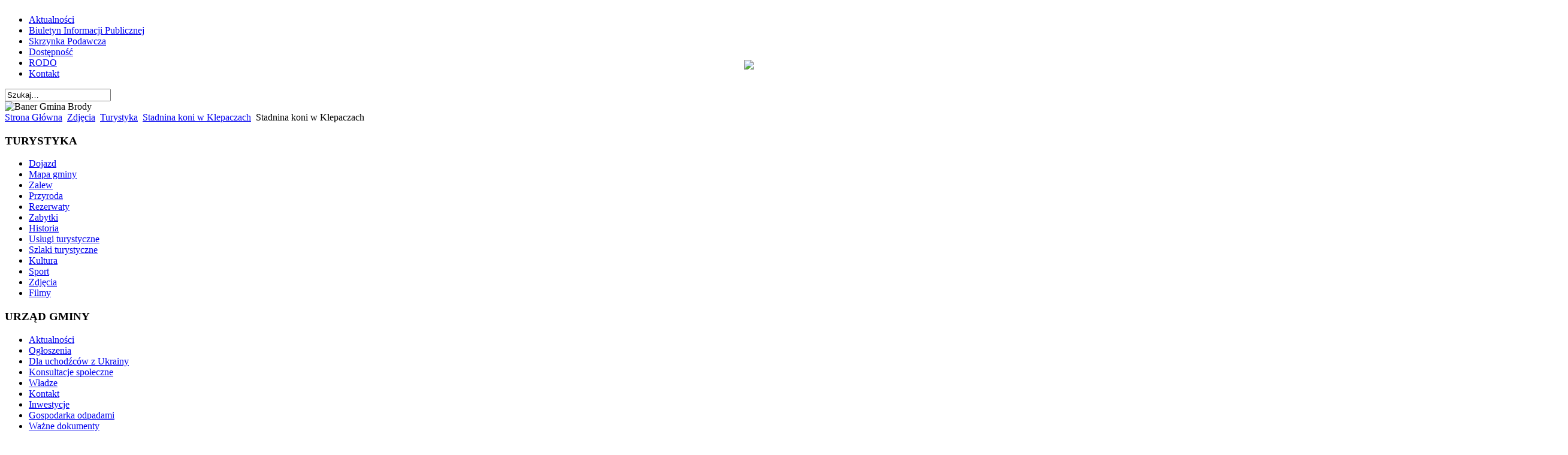

--- FILE ---
content_type: text/html; charset=utf-8
request_url: https://arch.brody.info.pl/zdjecia/konie/stadnina-koni-w-klepaczach-1543.html
body_size: 10046
content:
<!DOCTYPE html PUBLIC "-//W3C//DTD XHTML 1.0 Transitional//EN" "http://www.w3.org/TR/xhtml1/DTD/xhtml1-transitional.dtd">
<html xmlns="http://www.w3.org/1999/xhtml" xml:lang="pl-pl" lang="pl-pl" >
<head>
  <base href="https://arch.brody.info.pl/zdjecia/konie/stadnina-koni-w-klepaczach-1543.html" />
  <meta http-equiv="content-type" content="text/html; charset=utf-8" />
  <meta name="robots" content="index, follow" />
  <meta name="keywords" content="Urząd Gminy Brody, Brody, Brody Iłżeckie, UG Brody, Gmina Brody, BIP Brody, Urząd Gminy w Brodach, Brody Turystyka, Zalew Brody, Zalew Brodzki, zalew Turystyka, Powiat Starachowice, Wójt Gminy Brody, Szlaki Turystyczne, Kolejka wąskotorowa, Bałtów, Wąchock, Kałków, świętokrzyskie, Starachowice, Kielce, Krynki, Lubienia, Ruda, Adamów, Styków, Dziurów, Jabłonna, Rudnik, Ostrowiec Świętokrzyski, blip, twitter, facebook, youtube, pinterest,socialmedia," />
  <meta name="title" content="Stadnina koni w Klepaczach" />
  <meta name="author" content="Mariusz Zawłocki" />
  <meta name="description" content="Samorządowy serwis informacyjny Gminy Brody" />
  <meta name="generator" content="Joomla! 1.5 - Open Source Content Management" />
  <title>Galerie - Kategoria: Stadnina koni w Klepaczach - Zdjęcie:  Stadnina koni w Klepaczach</title>
  <link rel="stylesheet" href="/plugins/system/jceutilities/css/jceutilities-217.css" type="text/css" />
  <link rel="stylesheet" href="/plugins/system/jceutilities/themes/squeezebox/css/style.css" type="text/css" />
  <link rel="stylesheet" href="https://arch.brody.info.pl/components/com_joomgallery/assets/css/joom_settings.css" type="text/css" />
  <link rel="stylesheet" href="https://arch.brody.info.pl/components/com_joomgallery/assets/css/joomgallery.css" type="text/css" />
  <link rel="stylesheet" href="https://arch.brody.info.pl/components/com_joomgallery/assets/js/slimbox/css/slimbox.css" type="text/css" />
  <link rel="stylesheet" href="/media/system/css/modal.css" type="text/css" />
  <link rel="stylesheet" href="/media/plg_system_info_ciacho/css/style2.css" type="text/css" />
  <script type="text/javascript" src="/plugins/system/jceutilities/js/mediaobject.js"></script>
  <script type="text/javascript" src="/plugins/system/jceutilities/js/jquery-126.js"></script>
  <script type="text/javascript" src="/plugins/system/jceutilities/js/jceutilities-217.js"></script>
  <script type="text/javascript" src="/plugins/system/mtupgrade/mootools.js"></script>
  <script type="text/javascript" src="https://arch.brody.info.pl/components/com_joomgallery/assets/js/slimbox/js/slimbox.js"></script>
  <script type="text/javascript" src="https://arch.brody.info.pl/components/com_joomgallery/assets/js/motiongallery.js"></script>
  <script type="text/javascript" src="/media/system/js/modal.js"></script>
  <script type="text/javascript" src="https://arch.brody.info.pl/components/com_joomgallery/assets/js/detail.js"></script>
  <script type="text/javascript">
	MediaObject.init({'flash':"9,0,124,0",'windowmedia':"5,1,52,701",'quicktime':"6,0,2,0",'realmedia':"7,0,0,0",'shockwave':"8,5,1,0"});jQuery(document).ready(function(){jceutilities({'popup':{'legacy':0,'resize':1,'icons':1,'overlay':1,'overlayopacity':0.8,'overlaycolor':"#000000",'fadespeed':500,'scalespeed':500,'width':800,'height':600,'hideobjects':1,'scrollpopup':1,'theme':"squeezebox",'themecustom':"",'themepath':"plugins/system/jceutilities/themes"},'tootlip':{'classname':"tooltip",'opacity':1,'speed':150,'position':"br",'offsets':"{'x': 16, 'y': 16}"},'imgpath':"plugins/system/jceutilities/img",'pngfix':0,'wmode':0});});    var resizeJsImage = 1;
    var resizeSpeed = 5;
    var joomgallery_image = "Zdjęcie";
    var joomgallery_of = "z";function joom_startslideshow() {
  document.jg_slideshow_form.submit();
}
document.onkeydown = joom_cursorchange;
   /***********************************************
   * CMotion Image Gallery- © Dynamic Drive DHTML code library (www.dynamicdrive.com)
   * Visit http://www.dynamicDrive.com for hundreds of DHTML scripts
   * This notice must stay intact for legal use
   * Modified by Jscheuer1 for autowidth and optional starting positions
   ***********************************************/window.addEvent("domready", function() {
	SqueezeBox.initialize({});
	$$("a.modal").each(function(el) {
		el.addEvent("click", function(e) {
			new Event(e).stop();
			SqueezeBox.fromElement(el);
		});
	});
});window.addEvent("domready", function() {
	var JTooltips = new Tips($$(".hasHint"), { maxTitleChars: 50, className: 'jg-tool', fixed: false});
});
              function info_cookie(){
                 var exdays = 30;
                 var exdate=new Date();
                 exdate.setDate(exdate.getDate() + exdays);
                 document.cookie = 'info_cookie=1;expires='+exdate.toUTCString();
                 document.getElementById('panel_cookie_dol').style.display='none';             
              }
              window.addEvent('load', function() {
                var cookies = document.cookie.split(';');
                if(!cookies.length)
                  document.getElementById('panel_cookie_dol').style.display='none'; 
               });
         jQuery.noConflict();
		jQuery(document).ready(function($) 
		{
		    $('div#fb_container').hover(function()
		    	{
					$(this).stop(true, false).animate({right:0}, 'fast');
				},
				function()
				{
					$(this).stop(true, false).animate({right:'-206'}, 'slow');
				}
				,500);
  		});

  </script>
  <!-- Do not edit IE conditional style below -->
  <!--[if lte IE 6]>
  <style type="text/css">
    .pngfile {
      behavior:url('https://arch.brody.info.pl/components/com_joomgallery/assets/js/pngbehavior.htc') !important;
    }
  </style>
  <![endif]-->
  <!-- End Conditional Style -->
  <!-- Do not edit IE conditional style below -->
  <!--[if gte IE 5.5]>
  <style type="text/css">
     #motioncontainer {
       width:expression(Math.min(this.offsetWidth, maxwidth)+'px');
     }
  </style>
  <![endif]-->
  <!-- End Conditional Style -->

<link rel="shortcut icon" href="/templates/Gmina_Brody/images/favicon.ico" />
<link rel="stylesheet" href="/templates/Gmina_Brody/css/template.css" type="text/css" />

<!--[if lte IE 6]>
<link rel="stylesheet" href="/templates/Gmina_Brody/css/ie7.css" type="text/css" />
<![endif]-->
<script type="text/javascript">
　var _gaq = _gaq || [];
　_gaq.push(['_setAccount', 'UA-19485731-1']);
　_gaq.push(['_trackPageview']);

　(function() {
　　var ga = document.createElement('script'); ga.type = 'text/javascript'; ga.async = true;
　　ga.src = ('https:' == document.location.protocol ? 'https://ssl' : 'http://www') + '.google-analytics.com/ga.js';
　　var s = document.getElementsByTagName('script')[0]; s.parentNode.insertBefore(ga, s);
　})();
</script>
<meta property="fb:admins" content="1838022907" />
<script type="text/javascript">

  var _gaq = _gaq || [];
  _gaq.push(['_setAccount', 'UA-19485731-1']);
  _gaq.push(['_trackPageview']);

  (function() {
    var ga = document.createElement('script'); ga.type = 'text/javascript'; ga.async = true;
    ga.src = ('https:' == document.location.protocol ? 'https://ssl' : 'http://www') + '.google-analytics.com/ga.js';
    var s = document.getElementsByTagName('script')[0]; s.parentNode.insertBefore(ga, s);
  })();

</script>
<!-- Umieść ten tag w sekcji head lub bezpośrednio przed zamknięciem tagu body. -->
<script type="text/javascript" src="https://apis.google.com/js/plusone.js">
  {lang: 'pl'}
</script>

<script>
      (function(d){
         var s = d.createElement("script");
         /* uncomment the following line to override default position*/
         /* s.setAttribute("data-position", 1);*/
         /* uncomment the following line to override default size (values: small, large)*/
         /* s.setAttribute("data-size", "large");*/
         /* uncomment the following line to override default language (e.g., fr, de, es, he, nl, etc.)*/
         /* s.setAttribute("data-language", "pl");*/
         /* uncomment the following line to override color set via widget (e.g., #053f67)*/
         /* s.setAttribute("data-color", "#2d68ff");*/
         /* uncomment the following line to override type set via widget (1=person, 2=chair, 3=eye, 4=text)*/
         /* s.setAttribute("data-type", "2");*/
         /* s.setAttribute("data-statement_text:", "Our Accessibility Statement");*/
         /* s.setAttribute("data-statement_url", "http://www.example.com/accessibility";*/
         /* uncomment the following line to override support on mobile devices*/
         /* s.setAttribute("data-mobile", true);*/
         s.setAttribute("data-account", "gYkdp8HsQE");
         s.setAttribute("src", "https://cdn.userway.org/widget.js");
         (d.body || d.head).appendChild(s);})(document)
 </script>
<noscript>
Please ensure Javascript is enabled for purposes of 
<a href="https://userway.org">website accessibility</a>
</noscript>
</head>

<body class="body_bg">
	<div id="page_bg">
		<div id="topw">
			<div class="pill_m">
				<div id="pillmenu">
					<table cellpadding="0" cellspacing="0">
						<tr>
							<td style="text-align: left; vertical-align: middle;">
								<ul id="mainlevel-nav"><li><a href="http://brody.info.pl/" class="mainlevel-nav" >Aktualności</a></li><li><a href="http://bip.brody.info.pl/" target="_blank" class="mainlevel-nav" >Biuletyn Informacji Publicznej</a></li><li><a href="/esp.html" class="mainlevel-nav" >Skrzynka Podawcza</a></li><li><a href="/dostpno.html" class="mainlevel-nav" >Dostępność</a></li><li><a href="/rodo.html" class="mainlevel-nav" >RODO</a></li><li><a href="/kontakt.html" class="mainlevel-nav" >Kontakt</a></li></ul>
								<div class="clr"></div>
							</td>
						</tr>
					</table>
				</div>
			</div>
			<div id="search" style="width:170px;">
						<div class="module">
			<div>
				<div>
					<div>
											<form action="index.php" method="post">
	<div class="search">
		<input name="searchword" id="mod_search_searchword" maxlength="20" alt="Szukaj" class="inputbox" type="text" size="20" value="Szukaj&hellip;"  onblur="if(this.value=='') this.value='Szukaj&hellip;';" onfocus="if(this.value=='Szukaj&hellip;') this.value='';" />	</div>
	<input type="hidden" name="task"   value="search" />
	<input type="hidden" name="option" value="com_search" />
	<input type="hidden" name="Itemid" value="49" />
</form>					</div>
				</div>
			</div>
		</div>
	
			</div>
		</div>
		<div class="clr"></div>
		
		<div id="header">
		<img src="/templates/Gmina_Brody/images/baner.jpg" width="940" height="300" alt="Baner Gmina Brody">
		<!--

<object type="application/x-shockwave-flash" data="/templates/Gmina_Brody/images/baner.jpg" width="940" height="300">

<param name="movie" value="/templates/Gmina_Brody/images/baner.jpg"/>

<param name="play" value="true"/>

<param name="loop" value="true"/>

<param name="wmode" value="opaque"/>

<param name="quality" value="high"/>

</object>-->
		
		<div class="clr"></div>
		</div>
		
		<!--center start-->
		<div class="center">
			<div id="wrapper">
				<div id="content">
					<!--pathway start / ścieżka dostępu -->
					<div class="cpathway">
						<div class="cpleft">
							<span class="breadcrumbs pathway">
<a href="https://arch.brody.info.pl/" class="pathway">Strona Główna</a> <img src="/images/M_images/arrow.png" alt=""  /> <a href="/zdjecia.html" class="pathway">Zdjęcia</a> <img src="/images/M_images/arrow.png" alt=""  /> <a href="/zdjecia/turystyka.html" class="pathway">Turystyka</a> <img src="/images/M_images/arrow.png" alt=""  /> <a href="/zdjecia/konie.html" class="pathway">Stadnina koni w Klepaczach</a> <img src="/images/M_images/arrow.png" alt=""  /> Stadnina koni w Klepaczach</span>

						</div>
					</div>
					<!--pathway end / �cie�ka dost�pu-->
											<div id="leftcolumn">	
									<div class="module-fb">
			<div>
				<div>
					<div>
											



<style type="text/css" media="screen">
.moduletable-fb
{
	position: absolute;
	top: 100px;
	right: 0;
	z-index: 99999;
}
div#fb_wrapper
{
	position: absolute;
	top: 100px;
	right: 0;
	z-index: 99999;
}
div#fb_container
{
	position: fixed;
	top: 100px;
	right: -206px;
	width: 244px;
	height: 372px;
	z-index: 99999;
	cursor: pointer;
}

img.fb_bg
{
	position: absolute;
	top: 0;
	left: 0;
	z-index: 1;
}

div#fb_container iframe
{
	position: absolute;
	top: 10px;
	left: 49px;
	z-index: 2;
}
</style>

<div id="fb_wrapper">
	<div id="fb_container">
	<img src="/modules/mod_lazyfacebook/images/fb.png" class="fb_bg" />
	<iframe 
		src="http://www.facebook.com/plugins/likebox.php?href=https%3A%2F%2Fwww.facebook.com%2Fgmina.brody				&amp;width=188
				&amp;colorscheme=light
				&amp;connections=9
				&amp;stream=false
				&amp;header=true
				&amp;height=382" 
		scrolling="no" 
		frameborder="0" 
		style="float: right; border:none; overflow:hidden; width:188px; height:352px;" 
		allowTransparency="true" >
	</iframe>
	</div>
</div>					</div>
				</div>
			</div>
		</div>
			<div class="module_menu">
			<div>
				<div>
					<div>
													<h3>TURYSTYKA</h3>
											<ul class="menu"><li class="item1"><a href="/dojazd.html"><span>Dojazd</span></a></li><li class="item27"><a href="/mapa-gminy.html"><span>Mapa gminy</span></a></li><li class="item2"><a href="/zalew.html"><span>Zalew</span></a></li><li class="item59"><a href="/przyroda.html"><span>Przyroda</span></a></li><li class="item37"><a href="/rezerwaty.html"><span>Rezerwaty</span></a></li><li class="item41"><a href="/zabytki.html"><span>Zabytki</span></a></li><li class="item50"><a href="/historia.html"><span>Historia</span></a></li><li class="item60"><a href="/uslugi-turystyczne.html"><span>Usługi turystyczne</span></a></li><li class="item48"><a href="/szlaki-turystyczne.html"><span>Szlaki turystyczne</span></a></li><li class="item65"><a href="https://www.facebook.com/CKiRBrody/" target="_blank"><span>Kultura</span></a></li><li class="item66"><a href="/sport.html"><span>Sport</span></a></li><li id="current" class="active item49"><a href="/zdjecia.html"><span>Zdjęcia</span></a></li><li class="item53"><a href="http://www.youtube.com/user/gminabrody/videos" target="_blank"><span>Filmy</span></a></li></ul>					</div>
				</div>
			</div>
		</div>
			<div class="module_menu">
			<div>
				<div>
					<div>
													<h3>URZĄD GMINY</h3>
											<ul class="menu"><li class="parent item11"><a href="https://arch.brody.info.pl/"><span>Aktualności</span></a></li><li class="parent item12"><a href="/ogloszenia.html"><span>Ogłoszenia</span></a></li><li class="item91"><a href="/dla-uchodzcow-z-ukrainy.html"><span>Dla uchodźców z Ukrainy</span></a></li><li class="item87"><a href="/konsultacje-spoleczne.html"><span>Konsultacje społeczne</span></a></li><li class="parent item13"><a href="/wladze.html"><span>Władze</span></a></li><li class="item14"><a href="/kontakt.html"><span>Kontakt</span></a></li><li class="item15"><a href="/inwestycje.html"><span>Inwestycje</span></a></li><li class="parent item16"><a href="/gospodarka-odpadami.html"><span>Gospodarka odpadami</span></a></li><li class="item68"><a href="/wazne-dokumenty.html"><span>Ważne dokumenty</span></a></li></ul>					</div>
				</div>
			</div>
		</div>
			<div class="module_menu">
			<div>
				<div>
					<div>
													<h3>INFORMATOR</h3>
											<ul class="menu"><li class="item71"><a href="/kronika-polic.html"><span>Na sygnale</span></a></li><li class="item40"><a href="/firmy.html"><span>Firmy</span></a></li><li class="item38"><a href="/content-layouts.html"><span>Szkoły</span></a></li><li class="item43"><a href="/example-pages.html"><span>Parafie</span></a></li><li class="item56"><a href="/sluzba-zdrowia.html"><span>Służba zdrowia</span></a></li><li class="item57"><a href="/instytucje.html"><span>Instytucje</span></a></li><li class="item58"><a href="/stowarzyszenia.html"><span>Stowarzyszenia</span></a></li><li class="item76"><a href="/brody-rozklad-jazdy-busy-starachowice.html"><span>Rozkłady jazdy busów</span></a></li></ul>					</div>
				</div>
			</div>
		</div>
			<div class="module">
			<div>
				<div>
					<div>
													<h3>URZĄD GMINY BRODY</h3>
											<div style="text-align: center;"><a class="jcepopup" title="HERB GMINY BRODY" href="/images/stories/foto/urzad-gminy/BRODY-herb.jpg"><img style="margin-right: 5px;" src="/images/stories/foto/urzad-gminy/herb-gb.png" alt="herb-gb" width="119" height="134" /></a></div>
<div style="text-align: center;"><span style="font-family: helvetica;"><span style="font-size: 8pt;"><strong>Adres:</strong><br />ul. Stanisława Staszica 3<br />27-230 Brody<br /></span></span>woj. świętokrzyskie.</div>
<div style="text-align: center;"><span style="font-family: helvetica;"><span style="font-size: 8pt;"><strong>Telefon:</strong></span></span><br />(41) 271-12-31<br /><span style="font-family: helvetica;"><span style="font-size: 8pt;"><span style="font-size: 10pt;">&nbsp;</span>fax: (41) 271-19-78</span></span><br /><span style="font-family: helvetica;"><span style="font-size: 8pt;"><strong><span style="font-size: 12pt;"><a title="Lista numerów telefonów do poszczególnych działów urzędu" href="/kontakt.html">więcej</a></span></strong><br /><strong>E-mail:</strong><br />gmina(at)brody.info.pl<br /><strong>Godziny otwarcia:</strong></span></span></div>
<div style="text-align: center;"><span style="font-family: helvetica;"><span style="font-size: 8pt;">Pon: 8:00 -16:00<br />Wt-Pt: 7:15 - 15:15</span></span></div>					</div>
				</div>
			</div>
		</div>
			<div class="module">
			<div>
				<div>
					<div>
											<a title="Strona serwisu Dziennika Ustaw" href="http://dziennikustaw.gov.pl/"><img alt="du" src="/images/stories/obrazki-po-lewej/du.jpg" height="197" width="134" /></a>					</div>
				</div>
			</div>
		</div>
			<div class="module">
			<div>
				<div>
					<div>
											<a title="Strony serwisu Monitora Polskiego" href="http://monitorpolski.gov.pl/"><img alt="mp" src="/images/stories/obrazki-po-lewej/mp.jpg" height="195" width="132" /></a>					</div>
				</div>
			</div>
		</div>
			<div class="module">
			<div>
				<div>
					<div>
											<p style="text-align: center;"><a target="_self" title="e-świętokrzyskie Rozbudowa Infrastruktury Informatycznej JST" href="/component/content/article/1/670-e-swietokrzyskie.html"><img alt="logo-rii-jst-kolor" src="/images/stories/obrazki-po-lewej/logo-rii-jst-kolor.jpg" height="187" width="193" /></a></p>					</div>
				</div>
			</div>
		</div>
			<div class="module">
			<div>
				<div>
					<div>
											<p style="text-align: center;"><strong><a title="CENTRALNA EWIDENCJA I INFORMACJA O DZIAŁALNOŚCI GOSPODARCZEJ." href="http://prod.ceidg.gov.pl/CEIDG.CMS.ENGINE/" target="_blank"><img style="vertical-align: middle; display: block; margin-left: auto; margin-right: auto;" src="/images/stories/obrazki-po-lewej/ceidg_logo.png" alt="ceidg_logo" width="80" height="80" /></a></strong><span style="text-decoration: underline;"><a title="CENTRALNA EWIDENCJA I INFORMACJA O DZIAŁALNOŚCI GOSPODARCZEJ." href="http://prod.ceidg.gov.pl/CEIDG.CMS.ENGINE/" target="_blank"><span style="color: #003366;"><strong>CEIDG</strong></span></a></span></p>
<p style="text-align: center;"><a title="Kącik Przedsiębiorcy - Przejdź" href="https://mikroporady.pl/prowadzenie-dzialalnosci/kacik-przedsiebiorcy.html"><span style="text-decoration: underline;"><span style="color: #003366; text-decoration: underline;"><strong><img style="display: block; margin-left: auto; margin-right: auto;" src="/images/Mikroporady.jpg" alt="Mikroporady" width="160" height="44" /></strong></span></span><strong><span style="color: #085695;">Kącik Przedsiębiorcy</span></strong></a></p>
<p>&nbsp;</p>
<p style="text-align: center;"><a title="Pojedynczy Punkt Kontaktowy." href="http://www.eu-go.gov.pl/" target="_blank"><img style="display: block; margin-left: auto; margin-right: auto; vertical-align: middle;" src="/images/stories/obrazki-po-lewej/EUGO_logo.png" alt="EUGO_logo" width="95" height="46" /></a></p>
<p style="text-align: center;"><a title="Wniosek o wpis do Centralnej Ewidencji i Informacji o Działalności Gospodarczej." href="/images/stories/foto-aktualnosci/2022/4-6/dzialalnosc-gosp-nowy-wniosek-2022.pdf" target="_blank">Działalność gospodarcza -<br />wniosek</a></p>
<p style="text-align: center;"><a href="/images/stories/foto-aktualnosci/2022/4-6/dzialalnosc-gosp-rodo-klauzula.docx" target="_blank">Działalność gospodarcza-klauzula RODO</a></p>
<p style="text-align: center;">&nbsp;</p>					</div>
				</div>
			</div>
		</div>
			<div class="module">
			<div>
				<div>
					<div>
											<p><a title="System Informacji Przestrzennej Wojewódźtwa Świętokrzyskiego" href="http://sip.e-swietokrzyskie.pl/" target="_blank"><img style="display: block; margin-left: auto; margin-right: auto;" src="/images/stories/sip.jpg" alt="sip" width="138" height="96" /></a></p>					</div>
				</div>
			</div>
		</div>
	
							
						</div>
												
												<div id="maincolumn_full">
							<div class="m1">
								<div class="m2">
									<div class="m3">
																<div class="nopad">			
											
																							<div class="gallery">
  <div class="jg_pathway" >
    <a href="/zdjecia.html">
      <img src="https://arch.brody.info.pl/components/com_joomgallery/assets/images/home.png" alt="Start" class="pngfile jg_icon" hspace="6" border="0" align="middle" /></a>
    <a href="/zdjecia.html" class="jg_pathitem">Start</a> &raquo; <a href="/zdjecia/turystyka.html" class="jg_pathitem">Turystyka</a> &raquo; <a href="/zdjecia/konie.html" class="jg_pathitem">Stadnina koni w Klepaczach</a> &raquo; Stadnina koni w Klepaczach  </div>
  <div class="jg_back">
    <a href="/zdjecia/konie.html">
      Wróć do widoku kategorii</a>
  </div>
  <div class="jg_toplist">
    Przeboje:
    <a href="/zdjecia/najwyej-oceniane.html">
      Najwyżej oceniane</a>
    -
    <a href="/zdjecia/ostatnio-dodane.html">
      Ostatnio dodane</a>
    -
    <a href="/zdjecia/ostatnio-skomentowane.html">
      Ostatnio skomentowane</a>
    -
    <a href="/zdjecia/czsto-ogldane.html">
      Często oglądane</a>
  </div>
  <a name="joomimg"></a>
  <div class="jg_displaynone">
      <a href="/zdjecia/image.raw?type=orig&amp;id=1554" rel="lightbox[joomgallery]" title="Stadnina koni w Klepaczach">1554</a>
      <a href="/zdjecia/image.raw?type=orig&amp;id=1553" rel="lightbox[joomgallery]" title="Stadnina koni w Klepaczach">1553</a>
      <a href="/zdjecia/image.raw?type=orig&amp;id=1552" rel="lightbox[joomgallery]" title="Stadnina koni w Klepaczach">1552</a>
      <a href="/zdjecia/image.raw?type=orig&amp;id=1551" rel="lightbox[joomgallery]" title="Stadnina koni w Klepaczach">1551</a>
      <a href="/zdjecia/image.raw?type=orig&amp;id=1550" rel="lightbox[joomgallery]" title="Stadnina koni w Klepaczach">1550</a>
      <a href="/zdjecia/image.raw?type=orig&amp;id=1549" rel="lightbox[joomgallery]" title="Stadnina koni w Klepaczach">1549</a>
      <a href="/zdjecia/image.raw?type=orig&amp;id=1548" rel="lightbox[joomgallery]" title="Stadnina koni w Klepaczach">1548</a>
      <a href="/zdjecia/image.raw?type=orig&amp;id=1547" rel="lightbox[joomgallery]" title="Stadnina koni w Klepaczach">1547</a>
      <a href="/zdjecia/image.raw?type=orig&amp;id=1546" rel="lightbox[joomgallery]" title="Stadnina koni w Klepaczach">1546</a>
      <a href="/zdjecia/image.raw?type=orig&amp;id=1545" rel="lightbox[joomgallery]" title="Stadnina koni w Klepaczach">1545</a>
      <a href="/zdjecia/image.raw?type=orig&amp;id=1544" rel="lightbox[joomgallery]" title="Stadnina koni w Klepaczach">1544</a>
    </div>  <div id="jg_dtl_photo" class="jg_dtl_photo" style="text-align:center;">
    <a title="Stadnina koni w Klepaczach" href="/zdjecia/image.raw?type=orig&amp;id=1543" rel="lightbox[joomgallery]">
      <img src="/zdjecia/image.raw?type=img&amp;id=1543" class="jg_photo" id="jg_photo_big" width="600" height="402" alt="Stadnina koni w Klepaczach"  />
    </a>
  </div>
  <div class="jg_displaynone">
    <form name="jg_slideshow_form" target="_top" method="post" action="">
      <input type="hidden" name="jg_number" value="1543" readonly="readonly" />
      <input type="hidden" name="slideshow" value="1" readonly="readonly" />
    </form>
  </div>
  <div class="jg_displaynone" id="jg_displaynone">
    <a href="javascript:joom_startslideshow()" class="hasHint" title="Pokaz slajdów::Start">
      <img src="https://arch.brody.info.pl/components/com_joomgallery/assets/images/control_play.png" alt="Start" class="pngfile jg_icon" /></a>
    <a href="javascript:photo.goon()" style="visibility:hidden; display:inline;"></a>
    <span class="hasHint" title="Pokaz slajdów::Stop">
      <img src="https://arch.brody.info.pl/components/com_joomgallery/assets/images/control_stop_gr.png" alt="Powiększ zdjęcie" class="pngfile jg_icon" />    </span>
  </div>
  <div class="jg_detailnavislide" id="jg_detailnavislide">
    <div class="jg_no_script">
      [Aby zobaczyć pokaz slajdów, włącz w przeglądarce obsługę JavaScript.]    </div>
  </div>
  <script type="text/javascript">
    document.getElementById('jg_displaynone').className = 'jg_detailnavislide';
    document.getElementById('jg_detailnavislide').className = 'jg_displaynone';
  </script>
  <div class="jg_detailnavi">
    <div class="jg_detailnaviprev">
      <form  name="form_jg_back_link" action="/zdjecia/konie/stadnina-koni-w-klepaczach-1544.html#joomimg">
        <input type="hidden" name="jg_back_link" readonly="readonly" />
      </form>
      <a href="/zdjecia/konie/stadnina-koni-w-klepaczach-1544.html#joomimg">
        <img src="https://arch.brody.info.pl/components/com_joomgallery/assets/images/arrow_left.png" alt="Poprzednie" class="pngfile jg_icon" /></a>
      <a href="/zdjecia/konie/stadnina-koni-w-klepaczach-1544.html#joomimg">
        Poprzednie</a>
      <br />Image 11 of 13      &nbsp;
    </div>
    <div class="jg_iconbar">
      <a title="Stadnina koni w Klepaczach" href="/zdjecia/image.raw?type=orig&amp;id=1543" rel="lightbox[joomgallery]">
        <img src="https://arch.brody.info.pl/components/com_joomgallery/assets/images/zoom.png" alt="Powiększ zdjęcie" class="pngfile jg_icon" /></a>
      <a href="/zdjecia.html?task=download&amp;id=1543" class="hasHint" title="Pobierz::Kliknij, aby pobrać to zdjęcie.">
        <img src="https://arch.brody.info.pl/components/com_joomgallery/assets/images/download.png" alt="Pobierz" class="pngfile jg_icon" /></a>
      <a href="/zdjecia.html?task=report&amp;id=1543&amp;tmpl=component" class="modal hasHint" title="Report on this image::If you want that image to be removed or censored you may request that here by sending a comment or reasons." rel="{handler:'iframe'}"><!--, size:{x:200,y:100}-->
        <img src="https://arch.brody.info.pl/components/com_joomgallery/assets/images/exclamation.png" alt="Report on this image" class="pngfile jg_icon" /></a>
          </div>
    <div class="jg_detailnavinext">
      <form name="form_jg_forward_link" action="/zdjecia/konie/stadnina-koni-w-klepaczach-1542.html#joomimg">
        <input type="hidden" name="jg_forward_link" readonly="readonly" />
      </form>
      <a href="/zdjecia/konie/stadnina-koni-w-klepaczach-1542.html#joomimg">
        Następne</a>
      <a href="/zdjecia/konie/stadnina-koni-w-klepaczach-1542.html#joomimg">
        <img src="https://arch.brody.info.pl/components/com_joomgallery/assets/images/arrow_right.png" alt="Następne" class="pngfile jg_icon" /></a>
      <br />Image 13 of 13      &nbsp;
    </div>
  </div>
  <div class="jg_displaynone">
      <a href="/zdjecia/image.raw?type=orig&amp;id=1542" rel="lightbox[joomgallery]" title="Stadnina koni w Klepaczach">1542</a>
    </div>  <div class="jg_minis">
    <div id="motioncontainer">
      <div id="motiongallery">
        <div style="white-space:nowrap;" id="trueContainer">
          <a title="Stadnina koni w Klepaczach" href="/zdjecia/konie/stadnina-koni-w-klepaczach-1554.html#joomimg">
            <img src="https://arch.brody.info.pl/images/joomgallery/thumbnails/turystyka_21/stadnina_koni_w_klepaczach_34/stadnina_koni_w_klepaczach_20110915_1112894734.jpg" class="jg_minipic" alt="Stadnina koni w Klepaczach" /></a>
          <a title="Stadnina koni w Klepaczach" href="/zdjecia/konie/stadnina-koni-w-klepaczach-1553.html#joomimg">
            <img src="https://arch.brody.info.pl/images/joomgallery/thumbnails/turystyka_21/stadnina_koni_w_klepaczach_34/stadnina_koni_w_klepaczach_20110915_1748711852.jpg" class="jg_minipic" alt="Stadnina koni w Klepaczach" /></a>
          <a title="Stadnina koni w Klepaczach" href="/zdjecia/konie/stadnina-koni-w-klepaczach-1552.html#joomimg">
            <img src="https://arch.brody.info.pl/images/joomgallery/thumbnails/turystyka_21/stadnina_koni_w_klepaczach_34/stadnina_koni_w_klepaczach_20110915_1535499619.jpg" class="jg_minipic" alt="Stadnina koni w Klepaczach" /></a>
          <a title="Stadnina koni w Klepaczach" href="/zdjecia/konie/stadnina-koni-w-klepaczach-1551.html#joomimg">
            <img src="https://arch.brody.info.pl/images/joomgallery/thumbnails/turystyka_21/stadnina_koni_w_klepaczach_34/stadnina_koni_w_klepaczach_20110915_2010442302.jpg" class="jg_minipic" alt="Stadnina koni w Klepaczach" /></a>
          <a title="Stadnina koni w Klepaczach" href="/zdjecia/konie/stadnina-koni-w-klepaczach-1550.html#joomimg">
            <img src="https://arch.brody.info.pl/images/joomgallery/thumbnails/turystyka_21/stadnina_koni_w_klepaczach_34/stadnina_koni_w_klepaczach_20110915_1095331268.jpg" class="jg_minipic" alt="Stadnina koni w Klepaczach" /></a>
          <a title="Stadnina koni w Klepaczach" href="/zdjecia/konie/stadnina-koni-w-klepaczach-1549.html#joomimg">
            <img src="https://arch.brody.info.pl/images/joomgallery/thumbnails/turystyka_21/stadnina_koni_w_klepaczach_34/stadnina_koni_w_klepaczach_20110915_1952663298.jpg" class="jg_minipic" alt="Stadnina koni w Klepaczach" /></a>
          <a title="Stadnina koni w Klepaczach" href="/zdjecia/konie/stadnina-koni-w-klepaczach-1548.html#joomimg">
            <img src="https://arch.brody.info.pl/images/joomgallery/thumbnails/turystyka_21/stadnina_koni_w_klepaczach_34/stadnina_koni_w_klepaczach_20110915_1605597541.jpg" class="jg_minipic" alt="Stadnina koni w Klepaczach" /></a>
          <a title="Stadnina koni w Klepaczach" href="/zdjecia/konie/stadnina-koni-w-klepaczach-1547.html#joomimg">
            <img src="https://arch.brody.info.pl/images/joomgallery/thumbnails/turystyka_21/stadnina_koni_w_klepaczach_34/stadnina_koni_w_klepaczach_20110915_1550660294.jpg" class="jg_minipic" alt="Stadnina koni w Klepaczach" /></a>
          <a title="Stadnina koni w Klepaczach" href="/zdjecia/konie/stadnina-koni-w-klepaczach-1546.html#joomimg">
            <img src="https://arch.brody.info.pl/images/joomgallery/thumbnails/turystyka_21/stadnina_koni_w_klepaczach_34/stadnina_koni_w_klepaczach_20110915_1152248705.jpg" class="jg_minipic" alt="Stadnina koni w Klepaczach" /></a>
          <a title="Stadnina koni w Klepaczach" href="/zdjecia/konie/stadnina-koni-w-klepaczach-1545.html#joomimg">
            <img src="https://arch.brody.info.pl/images/joomgallery/thumbnails/turystyka_21/stadnina_koni_w_klepaczach_34/stadnina_koni_w_klepaczach_20110915_1420264190.jpg" class="jg_minipic" alt="Stadnina koni w Klepaczach" /></a>
          <a title="Stadnina koni w Klepaczach" href="/zdjecia/konie/stadnina-koni-w-klepaczach-1544.html#joomimg">
            <img src="https://arch.brody.info.pl/images/joomgallery/thumbnails/turystyka_21/stadnina_koni_w_klepaczach_34/stadnina_koni_w_klepaczach_20110915_1079569022.jpg" class="jg_minipic" alt="Stadnina koni w Klepaczach" /></a>
          <a title="Stadnina koni w Klepaczach" href="/zdjecia/konie/stadnina-koni-w-klepaczach-1543.html#joomimg">
            <img src="https://arch.brody.info.pl/images/joomgallery/thumbnails/turystyka_21/stadnina_koni_w_klepaczach_34/stadnina_koni_w_klepaczach_20110915_1784476963.jpg" id="jg_mini_akt" class="jg_minipic" alt="Stadnina koni w Klepaczach" /></a>
          <a title="Stadnina koni w Klepaczach" href="/zdjecia/konie/stadnina-koni-w-klepaczach-1542.html#joomimg">
            <img src="https://arch.brody.info.pl/images/joomgallery/thumbnails/turystyka_21/stadnina_koni_w_klepaczach_34/stadnina_koni_w_klepaczach_20110915_1732564279.jpg" class="jg_minipic" alt="Stadnina koni w Klepaczach" /></a>
        </div>
      </div>
    </div>
  </div>
  <div>
    <h3 class="jg_imgtitle" id="jg_photo_title">
      Stadnina koni w Klepaczach    </h3>
  </div>
  <div class="jg_details">
    <div class="sectiontableheader">
      <h4 >
        Informacja o zdjęciu      </h4>
    </div>
          <div class="sectiontableentry2">
        <div class="jg_photo_left">
          Odsłon        </div>
        <div class="jg_photo_right" id="jg_photo_hits">
          369        </div>
      </div>
      <div class="sectiontableentry1">
        <div class="jg_photo_left">
          Ocena        </div>
        <div class="jg_photo_right" id="jg_photo_rating">
          <div class="jg_starrating_detail  hasHint" title="Rating::3.08 (310 votes)">  <div style="width:61%"></div></div>        </div>
      </div>
      <div class="sectiontableentry2">
        <div class="jg_photo_left">
          Autor        </div>
        <div class="jg_photo_right" id="jg_photo_author">
          Mariusz Zawłocki        </div>
      </div>
  </div>
  <div id="jg_voting" class="jg_voting">
    <div class="sectiontableheader">
      <h4 >
        Ocena zdjęcia      </h4>
    </div>
      <div>&nbsp;</div>
      <ul id="jg_starrating_bar" class="jg_starrating_bar">
        <li class="jg_current-rating" style="width:60%;">
          &nbsp;
        </li>
        <li>
          <div onclick="javascript:location.href='/zdjecia.html?task=vote&amp;id=1543&amp;imgvote=1'; return false;" class="jg_star_1  hasHint" title="Vote::1 star(s) of 5">
            &nbsp;
          </div>
        </li>
        <li>
          <div onclick="javascript:location.href='/zdjecia.html?task=vote&amp;id=1543&amp;imgvote=2'; return false;" class="jg_star_2  hasHint" title="Vote::2 star(s) of 5">
            &nbsp;
          </div>
        </li>
        <li>
          <div onclick="javascript:location.href='/zdjecia.html?task=vote&amp;id=1543&amp;imgvote=3'; return false;" class="jg_star_3  hasHint" title="Vote::3 star(s) of 5">
            &nbsp;
          </div>
        </li>
        <li>
          <div onclick="javascript:location.href='/zdjecia.html?task=vote&amp;id=1543&amp;imgvote=4'; return false;" class="jg_star_4  hasHint" title="Vote::4 star(s) of 5">
            &nbsp;
          </div>
        </li>
        <li>
          <div onclick="javascript:location.href='/zdjecia.html?task=vote&amp;id=1543&amp;imgvote=5'; return false;" class="jg_star_5  hasHint" title="Vote::5 star(s) of 5">
            &nbsp;
          </div>
        </li>
      </ul>
      <noscript>
        <div class="jg_no_script">
          [Please activate JavaScript in order to use image rating]        </div>
      </noscript>
      <div>&nbsp;</div>
  </div>
  <div class="jg_bbcode">
    <div class="sectiontableheader">
      <h4 >
        Wklej to zdjęcie na forum (BBcode)      </h4>
    </div>
        <div class="jg_bbcode_left">
          Wklej zdjęcie:
        </div>
        <div class="jg_bbcode_right">
          <input title="Wklej zdjęcie" type="text" class="inputbox jg_img_BB_box" size="50" value="[IMG]https://arch.brody.info.pl/zdjecia/image.raw?type=img&amp;id=1543[/IMG]" readonly="readonly" onclick="select()" />
        </div>
  </div>
  <div class="jg_send2friend">
    <div class="sectiontableheader">
      <h4 >
        Wyślij znajomemu      </h4>
    </div>
      <div class="sectiontableentry1">
        Proszę się najpierw zalogować...      </div>
  </div>
  <div class="sectiontableheader">
    &nbsp;
  </div>
  <div class="jg_gallerystats">
    Total images in all categories: 995    <br />
    Total number of hits on all images: 225,234  </div>
  <div class="jg_back">
    <a href="/zdjecia/konie.html">
      Wróć do widoku kategorii</a>
  </div>
</div>
																					</div>
									</div>
								</div>
							</div>
						</div>

						
											<div class="clr"></div>
				</div>	
			</div>
		</div>
		<!--center end-->
		
	</div>	
	

	<!-- User start -->
		<div id="page_bg">
		<div id="user">
		<div id="user_11">
			<div id="user1">		<div class="module">
			<div>
				<div>
					<div>
													<h3>Nowości</h3>
											<ul class="latestnews">
	<li class="latestnews">
		<a href="/ogloszenia/5000-plany-polowa-ko-owieckich.html" class="latestnews">
			Plany polowań kół łowieckich</a>
	</li>
	<li class="latestnews">
		<a href="/component/content/article/1-aktualnosci/4998-woz-strazacki-osp-brody-psp-starachowice-wojt-marzena-bernat.html" class="latestnews">
			Wóz strażacki dla OSP w Brodach </a>
	</li>
	<li class="latestnews">
		<a href="/component/content/article/1-aktualnosci/4997-wegiel-samorzad-gmina-brody-sprzedaz-opalu-ceny-preferencyjne.html" class="latestnews">
			Węgiel dla mieszkańców w preferencyjnych cenach</a>
	</li>
	<li class="latestnews">
		<a href="/uslugi-turystyczne/4995-poza-sezonem-parkingi-bd-bezpatne.html" class="latestnews">
			Poza sezonem parkingi będą bezpłatne</a>
	</li>
	<li class="latestnews">
		<a href="/uslugi-turystyczne/4994-park-linowy-nieczynny.html" class="latestnews">
			Park linowy nieczynny</a>
	</li>
</ul>					</div>
				</div>
			</div>
		</div>
	</div>
			<div id="user_sep"></div>
		</div>
		<div id="user_22">
			<div id="user2">		<div class="module">
			<div>
				<div>
					<div>
													<h3>Najczęściej czytane</h3>
											<ul class="mostread">
	<li class="mostread">
		<a href="/component/content/article/1-aktualnosci/158-dozynki09.html" class="mostread">
			Wielkie święto pod zaporą</a>
	</li>
	<li class="mostread">
		<a href="/component/content/article/1-aktualnosci/155-hist-duma-polakow-kutery.html" class="mostread">
			Historia dumą Polaków</a>
	</li>
	<li class="mostread">
		<a href="/component/content/article/1-aktualnosci/670-e-swietokrzyskie.html" class="mostread">
			E-administracja w Brodach</a>
	</li>
	<li class="mostread">
		<a href="/kontakt.html" class="mostread">
			Kontakt</a>
	</li>
	<li class="mostread">
		<a href="/zalew.html" class="mostread">
			Zalew Brodzki - centrum turystyczne gminy</a>
	</li>
</ul>					</div>
				</div>
			</div>
		</div>
	</div>
			<div id="user_sep"></div>
		</div>
		<div id="newsflash">		<div class="module">
			<div>
				<div>
					<div>
													<h3>Czy wiesz, że...</h3>
											


<table class="contentpaneopen">
	<tr>
		<td valign="top" ><p><img style="margin-right: 5px; margin-bottom: 5px; float: left;" alt="szlakowskaz-m" src="/images/stories/foto/migawki/szlakowskaz-m.jpg" width="150" height="100" />przez teren gminy Brody wytyczono i oznakowano łącznie ok 136 km szlaków turystycznych: pieszych i rowerowych?</p></td>
	</tr>
	<tr>
        <td valign="top" >

       		</td>
     </tr>
</table>
					</div>
				</div>
			</div>
		</div>
	</div>
		</div></div>
	<!--User end -->
	
	
	<!--footer start-->
	
		<div id="footer">
			<div id="sgf">
				<div>
					<div style="text-align: center; padding: 20px 0 0;">
						 	Urząd Gminy Brody © 2009 
 					</div> 
					
				</div>
			</div>
		</div>
		<!--footer end-->
		
<div id="panel_cookie_dol" class="panel_cookie"><div class="tresc"><h4>Informacje o plikach cookie</h4><p>Ta strona używa plików Cookies. Dowiedz się więcej o celu ich używania i możliwości zmiany ustawień Cookies w przeglądarce. <a href="/component/content/article/1170.html">Czytaj więcej...</a></p></div><input type="button" id="ukryj" value="Zamknij" onclick="info_cookie();"/></div></body>
</html>